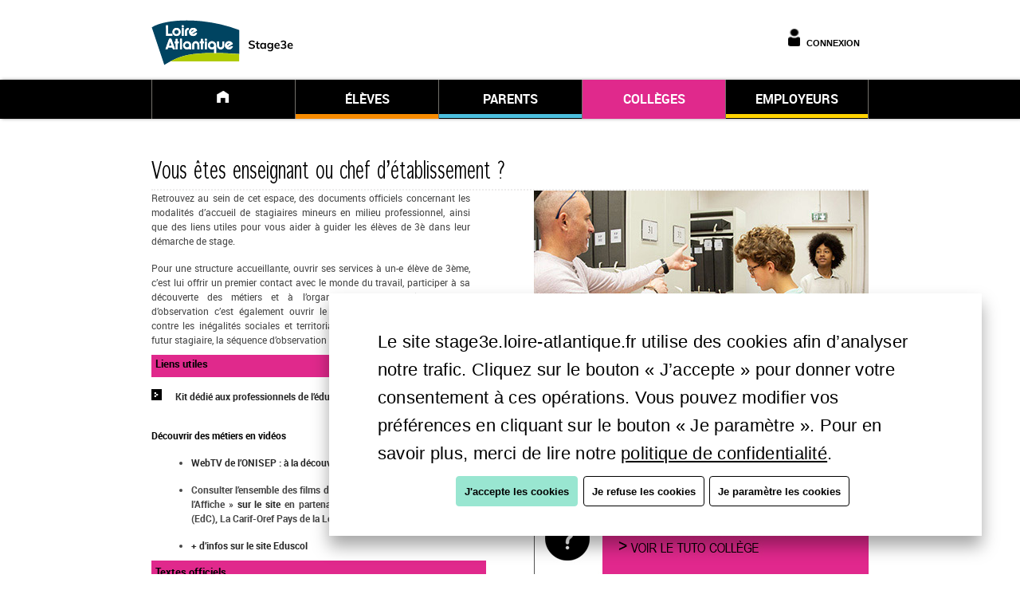

--- FILE ---
content_type: text/html;charset=UTF-8
request_url: https://stage3e.loire-atlantique.fr/s3e/s3e/public/index-school.xhtml;jsessionid=9c579cd0b9d43c551bfd07c5e2a9
body_size: 34073
content:
<!DOCTYPE html>
<html xmlns="http://www.w3.org/1999/xhtml"><head id="j_idt2"><link type="text/css" rel="stylesheet" href="/s3e/javax.faces.resource/theme.css.xhtml;jsessionid=824a8035d6dd743cdc92682b6c32?ln=primefaces-saga&amp;v=11.0.0" /><link type="text/css" rel="stylesheet" href="/s3e/javax.faces.resource/primeicons/primeicons.css.xhtml;jsessionid=824a8035d6dd743cdc92682b6c32?ln=primefaces&amp;v=11.0.0" /><link type="text/css" rel="stylesheet" href="/s3e/javax.faces.resource/s3e/reset.css.xhtml;jsessionid=824a8035d6dd743cdc92682b6c32?ln=css" /><link type="text/css" rel="stylesheet" href="/s3e/javax.faces.resource/s3e/default.css.xhtml;jsessionid=824a8035d6dd743cdc92682b6c32?ln=css" /><link type="text/css" rel="stylesheet" href="/s3e/javax.faces.resource/s3e/oswald_fonts.css.xhtml;jsessionid=824a8035d6dd743cdc92682b6c32?ln=css" /><link type="text/css" rel="stylesheet" href="/s3e/javax.faces.resource/components.css.xhtml;jsessionid=824a8035d6dd743cdc92682b6c32?ln=primefaces&amp;v=11.0.0" /><script type="text/javascript" src="/s3e/javax.faces.resource/jquery/jquery.js.xhtml;jsessionid=824a8035d6dd743cdc92682b6c32?ln=primefaces&amp;v=11.0.0"></script><script type="text/javascript" src="/s3e/javax.faces.resource/jquery/jquery-plugins.js.xhtml;jsessionid=824a8035d6dd743cdc92682b6c32?ln=primefaces&amp;v=11.0.0"></script><script type="text/javascript" src="/s3e/javax.faces.resource/core.js.xhtml;jsessionid=824a8035d6dd743cdc92682b6c32?ln=primefaces&amp;v=11.0.0"></script><script type="text/javascript" src="/s3e/javax.faces.resource/components.js.xhtml;jsessionid=824a8035d6dd743cdc92682b6c32?ln=primefaces&amp;v=11.0.0"></script><script type="text/javascript">if(window.PrimeFaces){PrimeFaces.settings.locale='fr_FR';PrimeFaces.settings.viewId='/s3e/public/index-school.xhtml';PrimeFaces.settings.contextPath='/s3e';PrimeFaces.settings.cookiesSecure=false;}</script>

<!--link href="https://fonts.googleapis.com/css?family=Open+Sans|Vollkorn|Oswald" rel="stylesheet"/-->

            <meta http-equiv="Content-Type" content="text/html; charset=UTF-8" /><script type="text/javascript" src="/s3e/javax.faces.resource/s3e/calendar.js.xhtml;jsessionid=824a8035d6dd743cdc92682b6c32?ln=js"></script><script type="text/javascript" src="/s3e/javax.faces.resource/s3e/mapHelper.js.xhtml;jsessionid=824a8035d6dd743cdc92682b6c32?ln=js"></script>         
            <!--link rel="stylesheet" href="https://design.loire-atlantique.fr/css/cd44.css" media="all" /-->
            <link rel="stylesheet" href="https://design.loire-atlantique.fr/css/icons.css" media="all" />
            <link rel="stylesheet" href="https://unpkg.com/orejime@2.2.1/dist/orejime.css" />
            <link rel="shortcut icon" type="image/x-icon" href="/s3e/resources/images/s3e/favicon_cd44.ico" />
            <title>Stages 3ème - Collèges</title>
            
                 <META HTTP-EQUIV="Access-Control-Allow-Origin" CONTENT="https://pages.loire-atlantique.fr/stage-3e/stage-3e-accueil.html" />

              <!-- GA replaced by GTM
              &lt;script type="opt-in" data-type="application/javascript" data-name="google-analytics"&gt;
                        (function(i,s,o,g,r,a,m){i['GoogleAnalyticsObject']=r;i[r]=i[r]||function(){
                            (i[r].q=i[r].q||[]).push(arguments)},i[r].l=1*new Date();a=s.createElement(o),
                            m=s.getElementsByTagName(o)[0];a.async=1;a.src=g;m.parentNode.insertBefore(a,m)
                        })(window,document,'script','https://www.google-analytics.com/analytics.js','ga');
                        ga('create', 'UA-46270573-1', 'auto');
                        ga('send', 'pageview');

              &lt;/script&gt;
              -->
            <!-- Google Tag Manager -->
 	      <script type="opt-in" data-type="application/javascript" data-name="google-analytics">
                  (function(w,d,s,l,i){
                      w[l]=w[l]||[];
                      w[l].push({'gtm.start':new Date().getTime(),event:'gtm.js'});
                      var f=d.getElementsByTagName(s)[0],
                          j=d.createElement(s),
                          dl=l!='dataLayer'?'&l='+l:'';
                      j.async=true;j.src='https://www.googletagmanager.com/gtm.js?id='+i+dl;
                      f.parentNode.insertBefore(j,f);
                  })(window,document,'script','dataLayer','GTM-ND2TF9T');
 	      </script>
 	    <!-- End Google Tag Manager -->
                 <script>
                    var GTM_UA="";
                     window.orejimeConfig = {
                  lang: "fr",
                 logo: {src:'https://design.loire-atlantique.fr/assets/images/pictos/picto-cookies.svg', alt:''},
                 cookieExpiresAfterDays: 182,
                 privacyPolicy: "https://www.loire-atlantique.fr/politique-confidentialite",
//            mustConsent: true,     
            translations: {
                     fr: {
                         purposes: {
                             analytics: "Analyse"
                         },
                         consentModal: {
                             title: "Gestion de vos préférences sur les cookies",
                             description: "Les fonctionnalités de ce site listées ci-dessous s’appuient sur des services proposés par des tiers (Statistiques Google Analytics, vidéo YouTube, etc.). Si vous donnez votre consentement, ces tiers déposeront des cookies qui vous permettront de visualiser directement sur stage3e.loire-atlantique.fr du contenu hébergé par ces tiers ou de partager nos contenus. Via ces cookies, ces tiers collecteront et utiliseront vos données de navigation pour des finalités qui leur sont propres, conformément à leur politique de confidentialité. Cette page vous permet de donner ou de retirer votre consentement, soit globalement soit finalité par finalité."
                         },
                         acceptAll : "J'accepte tout",
                         declineAll: "Je refuse tout",
                         consentNotice: {
                             privacyPolicy: {
    name: "politique de confidentialité",
    text: "Pour en savoir plus, merci de lire notre {privacyPolicy}."},
                             changeDescription: "",
                             description: "Le site stage3e.loire-atlantique.fr utilise des cookies afin d’analyser notre trafic. Cliquez sur le bouton « J’accepte » pour donner votre consentement à ces opérations. Vous pouvez modifier vos préférences en cliquant sur le bouton « Je paramètre ». {privacyPolicy}",
                             learnMore: "Je paramètre les cookies"
                         },
                         accept: "J'accepte les cookies",
                         decline: "Je refuse les cookies"
                         
                     }
                 },
    
    
    apps: [
        {
            name: "google-analytics",
            title: "Google Analytics et Tag Manager",
            purposes: ["analytics"],
            description: "Nous utilisons Google Analytics par l’intermédiaire de Google Tag Manager pour collecter des informations analytiques sur nos utilisateurs.",
            cookies: [
                "_ga",
                "_gat",
                "_gid",
                "__utma",
                "__utmb",
                "__utmc",
                "__utmt",
                "__utmz",
                "_gat_gtag_" + GTM_UA,
                "_gat_" + GTM_UA
            ],

          
            callback: function(consent, app){
                console.log("User consent for app " + app.name + ": consent=" + consent)
            },

            required: false,
            optOut: false,
            default: true,
            onlyOnce: true
        },
        {
            name: "youtube",
            title: "Youtube",
            description: "Youtube utilise un cookie pour constituer un historique des vidéos que vous avez consultées et vous proposer de les visionner à nouveau ou de regarder des vidéos similaires."
        }
        ,
        {
            name: "jsessionid",
            title: "JSESSIONID",
            description: "Ce cookie est utilisé par le serveur pour identifier une session utilisateur et permettre une navigation correcte. Il est supprimé lors de la fin de la session de navigation ou à la fermeture du navigateur.",
            required: true
        }
        ,
        {
            name: "orejime",
            title: "orejime",
            description: "Ce cookie est utilisé par notre gestionnaire de cookies pour mémoriser vos préférences.",
                required: true
        }
    ]
                };
                </script>
            <script src="https://unpkg.com/orejime@2.2.1/dist/orejime.js">
            </script>
              <script>
                      
//                $(document).ready(function() {
//             
//                
////                Orejime.init(window.orejimeConfig);
//                 });
//           
        function openConsentModal() {
//            alert(orejime);
            console.log("orejime:");
            console.log(orejime);
//            Orejime.init(window.orejimeConfig);
console.log(orejime.internals.manager);
            orejime.show();
        }
        
          function iframeLoaded() {
              alert("in");
              
      var iFrameID = document.getElementById('idIframe');
      alert("height:  "+document.getElementById('idIframe').offsetHeight+" width: "+document.getElementById("idIframe").offsetWidth);
      alert("content :"+iFrameID.contentDocument);
      
      alert("content :"+iFrameID.contentWindow);
//      alert("22: "+iFrameID.contentWindow.document);
//      alert("iFrameID.height: "+iFrameID.height); style="min-height: 67em;width:53em;"
////        alert("$(iFrameID).contents().find.. :"+$(iFrameID).contents().find("body").html());
//alert("this.contentWindow:  "+iFrameID.window.document.body.scrollHeight);
//      alert("iFrameID: "+iFrameID);
//      alert("iFrameID.contents "+iFrameID.contents());
//       alert("iFrameID.contents.height "+iFrameID.contents().height());
//      alert("iFrameID.contentWindow.document: "+iFrameID.contentWindow.document);
//      alert("height... :"+iFrameID.contentWindow.document.body.scrollHeight);
      if(iFrameID) {
            // here you can make the height, I delete it first, then I make it again
            iFrameID.height = "";
//            iFrameID.height = iFrameID.contentWindow.document.body.scrollHeight + "px";
iFrameID.height = document.getElementById('idIframe').offsetHeight+"px";
iFrameID.width = document.getElementById("idIframe").offsetWidth+"px";
//            alert(iFrameID.height);
            
            
      }   
  }
  
  function updateMobileCss() {
//      alert(navigator.userAgent);
      var userAgent = navigator.userAgent.toLowerCase();
//      alert(userAgent);
      var windows = userAgent.indexOf("windows")>-1;
      var android = userAgent.indexOf("android")>-1;
      var chromium = userAgent.indexOf("chrome")>-1;
//      alert("android: "+android+  " ... chromium:  "+chromium);
    if(document.getElementById("iframedivId") != null) {

      if(windows) {
          document.getElementById("iframedivId").style = "position: relative;overflow: hidden;padding-top: 100%;";
      }else
      if(android && chromium) {
          document.getElementById("iframedivId").style = "position: relative;overflow: hidden;padding-top: 210%;";
      }
      else {
//          alert(document.getElementById("iframedivId").style);
          document.getElementById("iframedivId").style = "position: relative;overflow: hidden;padding-top: 125%;";
      }
    }
  }
  </script></head><body class="backgroundS3e">
            <!-- Google Tag Manager (noscript) -->
 	    <noscript><iframe src="https://www.googletagmanager.com/ns.html?id=GTM-ND2TF9T" height="0" width="0" style="display:none;visibility:hidden">
 	      </iframe></noscript>
 	    <!-- End Google Tag Manager (noscript) -->

            <div id="bodyS3e">
                <div id="topS3e" class="header">
                       <iframe type="opt-in" data-type="application/javascript" data-name="jsessionid" style="display:none;"></iframe>
                       <iframe type="opt-in" data-type="application/javascript" data-name="orejime" style="display:none;"></iframe>

                       <div class="top-title">
                        <div class="top-login offline">
<form id="topLogFormS3e" name="topLogFormS3e" method="post" action="/s3e/s3e/public/index-school.xhtml;jsessionid=824a8035d6dd743cdc92682b6c32" enctype="application/x-www-form-urlencoded">
<input type="hidden" name="topLogFormS3e" value="topLogFormS3e" />
<img src="/s3e/javax.faces.resource/images/s3e/user.png.xhtml;jsessionid=824a8035d6dd743cdc92682b6c32" height="22" width="22" /><a href="/s3e/login.xhtml;jsessionid=824a8035d6dd743cdc92682b6c32" class="uppercase" style="padding-left: 8px;">Connexion</a><div id="j_idt20" class="ui-tooltip ui-widget ui-tooltip-right" role="tooltip"><div class="ui-tooltip-arrow"></div><div class="ui-tooltip-text ui-shadow ui-corner-all"></div></div><script id="j_idt20_s" type="text/javascript">$(function(){PrimeFaces.cw("Tooltip","widget_j_idt20",{id:"j_idt20",showEffect:"fade",hideEffect:"fade",target:"top\-menubuttonS3e"});});</script><input type="hidden" name="javax.faces.ViewState" id="j_id1:javax.faces.ViewState:0" value="Ielb8pJ9GI5Y8W55tvFcywxiyA0Ax0Ef/SVfpUzwV00QxvFqXDSExg3q58BGNQ8B98jjqTl0f+SXFJ25hOFEfB+KcorhSSviDqnTy0LqUgGDB1aI41tn6swqJ0Ba1IJs0CEYJ5FV27RrXzUyQrXkh1KoH0HlupcVfSTDxATp3Fc7xijMSi3YMF6cXW6BN0t22cwL/Q1ve1xfJfraZINvJArHdVy+eJWX+wgFpKAlfQy2XT5mwSdLlUg0Ft8kc4CrabE8jmxj4n/ZzfPMJatcaSnsgB+27hQZFOq/jaVeQx7MTj1+7o+0BG00ibfm/K247hERnIkh5ABRetI5YRYUOU2midoyYHcmOr81ZJCPHHbl/CrKrrx3hqctSiILvpreS7zkrOcuaPoKBmho+aIpFYKAzceXj8p5rJdLcibOUriYSc9RE1JkmGklSpM6a2NAjHiSE6u3dn6mXW3CHMbN7ZEF0qxI/A2JKVVOy/nJRVnlnubwCRlI6YjqGh9f0w2bJaWZtjl7IwDirLSMjX2qHc+3E+nsconaQEdRFa7AS//ioKz4sHxDBasMvux5HjSQSxfUItsr3jryKcE/DsWm1rfpy/jF4zPlYh0conwkqsbRiQRcaz+PEVbopE56sJOplH5ImuoYTVKt03DML5Sk2D6eKl0hLAWgZ8M07lH4RByNxPBudn9gbIJ6/IP52Zuhu57Lnt1FS/65LJpsYV2C5mBVYVuQEtVJ1RQUZRdcf+EZwr/[base64]/j3MDqIy8523gpx7E3cIUc66va/P7S6ckKbVW5kJPWosKedkG8DOm88WZaaHHUcz6CN68EKbOUrc8OhEfe6dk+MriUlIH1HE+UWueWeustiCGexyade1N59tnPnVuDZtub0KD08Kidnpp9lYsEv0ZS8vvTVg/SpSvyv25ZGoc+C6hTNAk6LiW6Wu1qKdvb5YPio4di2BXc02H3HiU4caJQcifyk52ol4P80ds+vxSeVoHYFdQjeXOrMF91PmFDBUh8FPRxy+LwyOV2cJ7NfqKG2xeaqyR42ma/+TvmOKstOUpCYhmvYYtF5dp+R0yuB/Zu8NLbg3/ZTALlbWY7VVaHaCsK2r6w13loAKCfr5Gnzf1qEO30njo225O8U61Y4tK4wpUa/6IhhcAaaR57ZbAyyrDUGYA9xW2YtJI/jo/O08zJWpHkhhBZloiIt13qPUSo2exx+HuH0guy/TEVsZrnYt6GAQcM9ZF96lTn8dBYp/rIRHftaRWJjdzqOhuOasFNP51LI8u/u8DfpXdJJT6hzc+Gh+RjWAgmmrFlQ57s3PJB4M8/TvcBLahxh+kIAQAMNPzlwI1oucIhoVQPqZCecG9Bw2oS41zo9kqt7xUdAGFF01wxShPaA4v52usNir6kngND5Wi8uC8DWrGs/4sVt50zLIa6wx0Z+4jKqn2CxSRkUgHJxyRaPERPxe2FR080zNABKj6Fgh3PfGh025kiorWfcb6tJkuBtZmSBiuAeQP+Auk0WNW+uAvkuk+E8OA2ukyx4yD/DaN+DlgZX2qCGp5xKXLNg+RA+0rQtv3QxLf/IF/pHOc/nuzUuItWXEWGUwKXZGGsydkGvR2OnJUSM8rpGP0Dvje4GN74LJIFm/Q8yG+DL86EOd1PAdnJl9EkljuuXWkF4eWPQ6uHQ+S7kfIegmbKpfNd3tHUuPUuRzwtZHMZRcIQ4YNYT9KSfbegIJkmQFRulpADy5SQUyAXotKjEixt6JTUaDPeZfLKMAu+M/[base64]/lmL/KaNLaABV1WHzIh8CFmuRJwWWpYI4wqPZo/0esm667wH/Dl/9I8MkSZEazRDiYHGPYDeTEG5q9gqyaACt86ddIEmRZ5aligjz7hFg8ktLmgf5aBOLLPFfhDTzU67M6U1o1NfquCNwy5/eg+VRI6fdDrNhV8mdQzJ5eXPeOJXWMGAvoJdX/4C+oG2u0ATLq7tYYMym9n3y3H8l7GGqNXby9iYOSctiZWSqpuKo9lsPicyMrseYmR8+tWhuxQmpGGMUHcSt89648tGJt3eGM+0gCgCjuND6pdt8sKezrLhTrXBnnIL/cIU5PTfOD0hFZe2cQosnacoXDHvDwRgXQElAj8PSI8j/[base64]/9cdp8+jkb8KI0PrSv+58taL9XZsIUhrCYu6vnNly22H5HHlQcmimAYXH0xfQdMIt+8YPjCSg+sUe1N2KA11OCl5JIwdlbOOSiYLWRogy6iheUPg6Hrs9+98kndwHrOmLBN5rVzRv+Nxk9NYMnpptHvGCd/Y0BKHV8881xpMnPsNi2n3sZbZjMfNuPAqPyZC5pIMbxDP8Cww5LuzPvDVJAmin2yMHseYgjoJrufp01LiHkLYLSnbXtgW5ew/4Rtz1pyvkntmOzN0tHKTr/+4XwNQweJsq9N51s6XyIPrN9SATuw7fT/IVNYH7PdbXfwfj9V8HpJ/IqECxn2TU+3SpyCrqh0wvDTGAVMwD+XDoAJ008KqpOBJpRRD8FsL0jYGiV6pXnD3/cUBUO3zGfMWvelWSDJNCsNe/N2Pxk+KbO5hkK0Q61sd4ZxY5UmjxuZlRfPJSMvCA69TyJs9X+hMiExWuPGjBRQlFgNmKhvINws0eSoimrqqBh7sz8KTLUbjWJOD3HtOhViPBhu2wFEaOyQieSoYj0TuV9SCFldS9qNSmjDczA4AK+KudpsmB3G8m21o7qMiZRoszoG9j0+D2mEDlzBrHf/[base64]/X0GsnHtvUqSC2yRXxw5wbW9QLmoqAPgGJtRJcrWNqwGGVMZ+8ZSRcIfk3RlyPjmnB2HLPt04aEENJ6AXxS8Du7GCEIn5Hb3VBrknsL89SPM10F+4Hli/v0Co3se//KPETrvazQKPDn+qpCzMVeJB+jsMjIYPlcBbvlGoNSmBVD7FW+DaOrt7zEZf7YuQMcE0Sr+yz3PTQrlpu/[base64]/[base64]//BGIlZ5G3pX8myVndxkLdpoiXXUdWePKAymgXa+5ryGh2UqDMoGWgudbRj25xBNuydRW7YfiZaezr+Xhh4eftd0hhOk1TzzkT1ljXMsYlMrG0VgSZgiIF3sxq2XWdO8OzXc13F9m+XxBZ7MyQB/0wPHXBzqmb8s+ZOsn+prKQhU9FIq/G53JXynX/ejrGlcLw1tJEoCwAalaX0usRYpUNf56u8zcEPS69liuBfdb5/bJohIwSIk4u6arUP1E0L/tgSKnhdxPBGKQl6NoNMvrO8AZrYl/5xvLbpWdbEG7576v0XG/uLlZNCizaCLXnk5Gaiv4ikooa2z7o+wdMFbCtXGy/ps68owLWJC245rbFMgwAv98WB1o6EAVQF6F5jzlUGbYGPnNJrZ6QEKX7zYkOEBrMh/7XGF8nO4DhmPTbl8s+N6S+nPvSGZJeOc7hR5kV1ZPYX47vdBhLjTubzrdC3YZuGwnQMIjCvkRw/FrBfjp5Qpfi7l8i1iiNEAL4MdndtldTZqq+Az6FfoLLnehD/I9kedPEuygMjZfD/Y2uXRzfKMgULlIlAajvUQbcGgVqJeNYmnJkexTN5ttjATUB87cZvv/nzymTyVxEoXidc7CHjzMGN9YTvqfcNv4clIzL8m3+9ucn7gX0ZdwrSt7y7wbMEhJ7aCsohFiPAvbBB+UzGq5A0JAcBLasstLXiEVr+KaG3X9AmXf4wjcDjKImUg4oPhOkv8XqtdhVcBgPKF6JU5GZRHtfNO2/SefioMbPr62iMKFs/4Nv9vLj15dmgZlNLJs00VldU3dwauX9CvUl1Ht+wi0ZeE5o3ySotu+hk3RRB4xMs2Gnp8WuU/arT8dxtMF43SmEA/SsekrMiGL5PgchHt+sApQuRg8+iT/nkeszouiyfR8+mCfk6eSVghiAZ2f9zVXpjnNWuKJzJc5uJTu99YG98ftof2wYIzZ2rvSPzaNLC9ptrrElxKxEOdXwCjJfwTNhGv+azjF6TDxGK0JjXrX39qnpmj4FSwn+1DeuTRt/vH4zZQlQZO4dPU+zvPoq+zPdyb3a0X4swbKK3UJE5rqP4AjweNMy0r3PIOO9UGgBWeU4P//PgditCpZXpWjLGLCmsKrLm96lGJNPYo5w3R6QfYCfIHN5XF+pHu9j+VUia7pNewXG+5OntMKWkXLRn5B4YMo862nSb26mMca4gmGVjRwyjItEa55cqkPMU2FewqQx9aCMky/iVDnCuiIIZ4KynoAwuu8Y2kIBrEZf/LiOiCoi+wroV7VDvk2/a0xHUyyj8UlxRG3uDh15NVl6i2/TTN7CamMgRq3vcNDdynCWEaYB/5u9n3niUiOynupHK4AWuppnDqIXMsRTAlXnW6F3JTXJRvml/KC/Nfn2KwXzBYbxaYwo46GytjjtDorjb94tLJNwWWqh0TPUHI8w+eOacb40bOTBK874IVR2Yj1eSBiV+1CCtiVAyo8iYLmEpBYoW2MTm84UXvVA3s0sQFdUnDUbkXRMz/xVlULLo/mUtLbaDvBa6HLIRMZFXpBP4WSIZnreaxshN8ftqZig7EpSinAKD7e5pUl15W3b+4L7jzaK3hc1KbLf859uVebiLB+TriMaMf2DTPiR0wCj0Kht0QpuEEaXetfLFix1qWyjM/vRIK13ao8HbW6REdsWrMXWeDclDgBdyIjIXJEfYHuSdxwleySsX7xNVb5KPHcnGyr3yONVw62tdmMtSDt6eBuxTx96DJz11Wzh52n+qd5vMvdiA5XPugwuM+ePg+QdjA1Z/XLlz1zFO6u6BN0R6lIeGIEl3wb1H7qxNv+xH5oG0FmnPN4R00jYdA/GdD0G2ggZlkNh064cKch8RjXG4uMVBlNVw4XJd6MC50A2wCnkTdClrLtfSBpGhZXOdOW6T109IESKmiVwrqt1IQIgcl1NEqtzJMIRai6evnTW6b0JxEndzH0UkY8N/a6IGoyyptpNOwhohu0w5gQE6QAbeKQSoLLRPbMZJiqUMsi+ai2Ro1Ka4TobJ3GiKoHfUhtF6r+SKivZmHAy5+DKagzQ/kgq8C8sVz6dLj/[base64]//LhSfHGFfwPWubrLhjDo0hWdJvjTusH8JfgqB297eNN2rtT2BB2zJbf1giAC04PievMXZRy4mtybAAVVJ1prjGM3M4tfmPyJt9bD7pZkeSJyKGUy+nG/iEyQvGWePPuxC4t3bPfMEadygSOUZjvqJpMksFzx830axEV7PEXUOPAHkbBvvImtFOKMsxHCpDjdbl2qY1M39Q51pICoYaR7ktKgCtUwzWfCPs1m68EgIbnkDgBeF7O/vri1fHLwEbwCioeeNo8RHrdXspDeX7Y0O5FKHcITMF55nBDQgJPceEhXRnnG+mhj/qha2jsOmWpX8Fu4llpyNEMb5EZ9Q7hvkDbeVvlwBv9DxpPgHPizuDvA3cODR/jczfXfDM9iTpVAP9cvx+ygcn6FXt8CpvWqKbAqw3r4yC2stJcKkJtraOYuNw0Igatbh5UcKVU4dLofrqLu2IT/Q/TRSZO+Y9klXbdA1Jbwzxqm1rlhyjAbrwbbgWak6ExoxePEdBO7Qfpa/IIxQppNAR45ZyqTpOEj6U6S4sAfW5MQkV9stxgX3fBPTdUTSdQWIhaDsomBz98aXHiLr3gjaNpY5ZS/CR9ztUALl1NQh0Viu2Q5THxZEROHYTwbsCSlqQ6E7W7c/xTRVUsvRMFpwGJtGKv17Vu0IwqJIAR9gPsbYgB4v2eroGWpBc3w26MG/28V57RX/[base64]/dkgHAyxC4M6Dx4EaylqvFCn2/ytg+bXiZWJZTdu3QGv0Bx6qDuzdRr8hHxpuU0O0/o8hgRRu//QgqW9+Jaf+ram0Du7YsmRwGEASCljqyNBQdPNtDx4VBMlPUirER+vUQf6yCG9k4FHrNfyRooE3LLtfkDTAL1V87tdszt1FK1jjlJ0x5BmVdeYdAi/pSuCqTxf7M5cZX/9QL5JSMQkWsz0695M465Lx2CRH2+iCPNF3TKe9oqvxQa+oyRx5ocZSyxaCqJuGDcsEXD5wuof9xMG7PK7SyQG2zdFYiYS0MbdnnxMspPSiTSNqpA2ox20BN+dyK+uPp53u2vow3XRfbWMEV+JiyzziumKd2DL697WNf715fMpSCy/3e/6p7y2e7vlSVv+BOtZqAICYwOmecfKox9Stb9Bs2I2b9x+4n0QFi+GwVSHk8PvMcZ4kXNTlrRxQ5CftqD7BagQIaDaslM6ZQgGgmWa7OUqcMmOjKKTzpIjcBd11YWyDY/TW+xV59vU7bE+MJnxvGvHc3fn9W2hAZfGyqyhZqAW0zO24qC+aPsPhfTOJmgB+mQ/7Slzh/CiDolpGjf4mZof7KMWLFosrzTJZtFiyAYk8no8egy8NDkt+JQrleTA+pWPu4me/btzLaXbd7hTl5TA+xTRw8IMJ7HTVKU2iDRXs7Hg3ZWXP+dKgX3ejWjQZ7f4WYz6PyYvc3MxM39lwVVaI0ocZcKyqLtaKRDMS1G72pa3NN/ARBA31UfW0f3pZqfWm9FCLGvMPeZcVw9vvLX0jNOwBG8H8T634BQYaeo/g0NAXiTV+nAg4BYjrq6IfKEToKIv/getIRZXJrvnbCz+PtJEWsMyqwuJ7y+eu+ZOeMJ51pdwwUkA=" autocomplete="off" />
</form>
                        </div>

                            <div id="top-customer" onclick="window.open('https://www.loire-atlantique.fr');"></div>
                        </div>
                </div>
                <div id="blank-menuS3e"></div>
                <div id="menuS3e">
<form id="j_idt39" name="j_idt39" method="post" action="/s3e/s3e/public/index-school.xhtml;jsessionid=824a8035d6dd743cdc92682b6c32" enctype="application/x-www-form-urlencoded">
<input type="hidden" name="j_idt39" value="j_idt39" />

                        <ul>
                            <li class="home-item "><a href="/s3e/s3e/index.xhtml;jsessionid=824a8035d6dd743cdc92682b6c32"><img width="30" height="30" src="/s3e/resources/images/s3e/home.png" /></a></li>
                            <li class="students-item "><a href="/s3e/s3e/public/index-student.xhtml;jsessionid=824a8035d6dd743cdc92682b6c32">ÉLÈVES</a></li>
                            <li class="parents-item "><a href="/s3e/s3e/public/index-parents.xhtml;jsessionid=824a8035d6dd743cdc92682b6c32">PARENTS</a></li>
                            <li class="school-item selected"><a href="/s3e/s3e/public/index-school.xhtml;jsessionid=824a8035d6dd743cdc92682b6c32">COLLÈGES</a></li>
                            <li class="sponsors-item "><a href="/s3e/s3e/public/index-sponsor.xhtml;jsessionid=824a8035d6dd743cdc92682b6c32">EMPLOYEURS</a></li>
                        </ul><input type="hidden" name="javax.faces.ViewState" id="j_id1:javax.faces.ViewState:1" value="VRTBy7JGkgbxqcXeiVE5tWgZuC16PtDZh92GeWsMRfr+K/cxqQmADr/Fjr5fID75DOHf+M9IM0GbADEbQ9vn7EkwMiLcwHwDspeI9aXZsn/Lzhw7oDHSwRM2E/hDnBlzNO+n+ee1gutGrZnXTukiz/eE1jWJsWBnY0WXh4Ji/VBojgQN6Lf2q0wDztba7PXTic5jonziY2H+DKg16dRIpesxmtCMtuc9Ya/HQN8jBQglS1ByI4aGjawDf0sFRkBf4iOpFtr44b2XA/fz4Ner1bbdqxE3UZz9HLiV4wvwwy0nmV1IOs0Nt0PBLq8+S8FNdViSIzhuJ630VWdD5cKXQo5zEmnoR6QksVOUXbDTq52MK62rQHeGeZF2gV+xrd6A8pn7grVEB/IBV3bWqOH+lRNLzf8WvL95Cn/kuew/l7eHj/T1Q7pUqgJVslauQBgs2xH3Vj66zVqTseknazkr8g1Ksl0oxs9vFyo7+c4WTZ0UIhOuRj+MIEi/F25ZaDVKZnRLS9FRp7ZNaDqNE5yuaeZidiPJrU+NgLvAp63G1/4hN4NEKqtjzxqo6uQ/[base64]/1nnNdcgZveLn5PVzHzHswO6kyME6jxcWMQLyO/9weM1/imLBDwx5Q3yCrTCG4d8t/8feQxQPr5oWk5JXkvvO/GidZbPPAFBlIq4xqTniHeK1NmlsQai6I0RgSHnlpvet/LWtgFfK+UNraGooIK7rwf34FIkZ78ilpYqlESrOISOlDnuDKg4snY8SODdhtxmjgEOkVPN89oGWjnHs9ij/EL84QSDuDnYVvVW99QsEzvwTjxPVphtDUERrqksNmejU2rcfLxgBDy4YWCvHPw7M3OWBQLf3fpBqRax8gCfuwleKxQiixwOXkkzpVX6jzxiVkqOVc7vGYXsXWHic2/YStsh5zvbfiJ1dmFwEyW+lpY8cbGIQ7/jokuBBpE4XT0+ZRONk1KXkFzLlwXxBe48ZTxk3fvpeGSP+7RsIBSvfxK+F7eYJY6GkqdrVl5r+wio5hFG9fdlKMs9WVlcIiT/s40WEGQf3T8dl9tnvtD11NEUTf1m3xtcV1GNyBPJHiJblB1Hf92lBx96DW0lVHPPYG5OhKMfM2lMNkKsrtAsB9ohofSUZXuoNClNXrN7FdV6BHcY4lidW1MgSmDWBSJAqF1ZgpoZ4f/D/46F4B6klQBsPjLpKCb15hiTar2pLY3U3bmrxPtd2qlgWUt/xFmINWkp4x0VzhVdqmdCzOobpKY8EGuT6F47oB6peW9kYPU4gUYVWruEUZYoXMzaGsxhReJnqeghWHyxOerNP/QkpL4UAzRl+Zc6+oLrZDWjF9eopgy5napuqh5n21gdOclJjhvTU/tTVTbxttZEqTtcTIuHVXMa6BtM8jv1uGzxj8DCqPEGTHimf+4ZN/0Ux5ujFVnDyn/x8V4ZhvddcQNpN1m+3/uV8mI0NAzeqWWaZac3BCR5vMpau954hp2ptZXpImB1xSRkd2jAzXch7VJzsOMp2NXbzWON01qenBXHUgBzE5bPLX4B/ntgEZhQ9TYihYcs3N2Y6DEFiwlBcvupZwnPrC2XLTbsNctvygsN01G70ZDXbrtaE35FM5T4+D/r2gMiADf1evVYBK/jPaJxTDnDWL+pIxor008d9gRydbdN7ZtTCrlR0wOYvayWHdgBXsTptS/i0E+jYLFTaLA/aT0+XwsNXVG+7gi7tLZqQ8u0/UGFqyIc2ju9dcsbPrEfTl/ZRB+h/5F2grOxnCNiRLhm9c8qeAaxI8PBrk4/SJvTs9eqagKDETpOUHzWpap1ZpWr3HiNGN/1WdKA9CewKN96DozdEEta31PhyLc+enP4SZBIEvRRz6JRGf9rux7xhfg7hAd567z13oSQ0aVVFAMxvfVt7hiIxcUlnbkG12aJ4m7l+6vYpjO+eLH1hbHkw8rxy9KuIQXw0YPM4aaqD3EESy+EeHFCr3vhS8j+nG/xxTKOQ+5glniwkJBmgnI0CxVls3tSoF18j30/QbuvLBNueHpseAYwlQDH4fDNymdaF1tuuZaswtXG3L9yRMId9tTPJ4D+r7w7dVLI6e7HcyXMmq9gAzlnBuurk6dmlmeF7Cf9/[base64]/zcHtleygVEQIVLirsrdc240OMVEXIExsXBIKyXf9XzSev31E2J/apjbNx00kiW/n39rzInPLzwiYYlk+B2RxwG5KV/0ZZX1lZVxzf0my/UoSesnm8FWacPZjRTOqow7GUR8QNWM9u7WlkF1kTRIBb9vT63clN0QhxRtec3Qxbn6ap7+PieIA0Rc/nGwiSmwjbU12nDquUEnrx+fzfl6iMqUF4N3eOMfZpNUBVNk1qfTP8QvXjXvD0K4VZvVfR+x1qjkPcLMBFqXwTlBHAjGLhOvVP8PFTvJ0rGXfaDWDtYULYZA5pbfsNkM5tH9k+ftAlWC6HuSNdNM2oJTRYcyUKBbuGi81ec8pJV6YDu8zf7kho1HWnOvfs1/d/SHdki4bThByARiSXZBUPQp7U8xDzm/BDfctxHD60+1rs1Rra7ydD7SokshEWhAu0e+m4Az8Vo6QnWwywB0pHCOGlcO5bmIozv3zHOy3vgezeDv9D7Hz/t+nqlUVThb0PY83rRfpcU5FMzRrkH3e7g4E+koAt6cHqhGLKf65N0m3UyTzCcof8VEHA6+JhI+4grwr1zY914ihYV9CRLhzxcfYuz75UhDgmr/6/mZLhsEUdf4EQCSHNuD4bi5qItHpz+MRiJJCN9gLdbezLePyXyV53KDu6iMjQxK4D7ql4WNwYespLi79168p69DVg3eCqLO01NvEuRlx4pJBIb2BHYAZx3r2EQFS7TIUHPhQsio0Xqa8S3Zk2Vr7uDHjUbsAppA/5erJ6reeIayhpUrOrds3pVbX+8jjK92inLN2/[base64]/KREBzThZ+/JtMzYnK2WtgPP5NLeWvbjc8vnYxx4ELA73o8mIDu76I8UiW4bXdWx4LHWw00TkhS3bBllgboRe32Wrja4vvZvs9ExZeBUk25fhu/TBJIYnbrBf5hq3HefKWuhQL9tUC0S/7WrD+8b+9xfECNgkHG1J/Uvc5sroPUHRA1GSskc2M8hqBY0uVF6iCzDZCwBhw5K1TY8uhPhmuHUQyRCes/StRN+vMJfTHvjHOlnL1AwTrtdyTI9SzFUIWlqiEQolsPolSB6IRfUrfrmoB7r42BpPEnTpPU7j3miG6/1Y4J7mkvzTYNMGO6u9kSwchRyEP1ExfL1AXm1+ovd5SHjrIB5ktpmefJqkViIm/upM6pAB1oU5cGnR1Y88R4o+5jnGGCJElD3I1/MIDa4PZaVy0LG5fFLfNf8rwRQ1Nwgj0MzCi/W1cLnmsO4j8w99uog3CS8hx6D4HunNopv0XWQBB/tLngnqnKSyHXHtssyOt1fZ6GxUOXoITlzWAuDzYuESU9xicBE1drFKDLLNlzgqS4gqQTvqwChX0x0Ly/eVbbz+CoZZ41b/d6H6IHE29znQDzuNmhXxpVPGGGxJeyJcqi6as4WoSgToot9ywYaB0I/vspEG659zzJh4go5p09Rl+9R1rVvpxfC4Ra2ozS3bhdn+M3vLjB0bsOm8/cLsA37xcCpSM/zI4QIhA5POgxq1/rO6IcyEGOI6dllhBA3was+0jSw8rQVOzUZaME+zwJAOkhUBi2Pcug2KZuKHlaqdK2hd76c7EHr/qQnk+d/2KbjWgZjOxTvkFfcrVd655/svrLzcRVnl5MriOuRux8YWjbPg49k+1Vkz8DnjtBq8Ch4o52KZ3fn8+S9y7POvSbWHEfE5rHzhAGeARp447RwUz7oY7JChkWgHMsw7bXGW/tzrjOzm1M3nQzUE96oDzAXcFq+K3nEWbY+1KYoqmqtGqfRAuOvkfWD+7iKjFh8AohtI0NMZJnW8+17lLuoaKCgjURU0YNYmv/8k5gsKzxVqUdyBiDShDGqR/3RWANcb+Qhh1c3WC1YTwYxtSM8ELVlaxdiGBhTdAmf0DM2S+DtYRjWcFUllAhpE/[base64]/h2G1mM+wKTC8NN/Z/AlRSY6OR7sPOLjsZ/mO72wUomO8DnBVCYPVvtLvlHGoPcxRwr6SLe6GgFjoH0ocN8sJWRFYmEvmUwQTj0hhO4LTtryHU8GD7HRCpvC0aihwBj7yJIBW1N9SD5sx50ohqBe7uYMY0Zf9FI3kSA84BOXAH/h1RRdazFoRIU3J2/b10+Y7MDAE86tp9aJlxIqxrqfhqIGF9QTUoTOgu84GFvJRGPfNWSi6PmBi5jVznSF6qPgdTN7WDxWa8loin1epOCCoeVE0fW4bM0rsCcrD6aU5z0JX9WUCh7iPoFSXu8vrRHxnLBDcS901REtATIChtLhr3pN+O5MVtgv/ae8bGKgpaDeeBeazkxjguPLZA/Bd8yIFMz23y88FsKAZjKNcyj9s+25ziK/RWvvj4sQLM1da4tOC0Z/NBTWBPd0jM6BFuYz8POZIzXHgJAQUIERZkdgpDdULFXtSRKjOZ0/L7WVNojk7Pe/FAndtNWwHShPtMga2ahnE+8WqOkSan+jbnESdM0QezGJwESm+xYHduGCcBz4gS53yK+p33mBIePjiYG38LrHBi7NMci9rcA+YorG8XUcL4CSUxo+qPgHg6qlJhZYmpCrpsaRPl/1m93VZDjAy3OIoHTD05vMPS706y8U2mzHOl3hfGQXFP1VG1lSAlovS2tqqhkiMEhh84FMNbVkTvVm0K9IANAEQITox30rh53TP/U3pr471orUPR1RZJ3ksUYCaH0gB2gMUQcL+bXtl+8s/P16iaaMLlVU88yvp9sSZ0LPQIcVZaRuDDzkFCnDkGPW6gCtAZgPlo6V6LiqGrM5zy54TT+KQP11eUXADaapLfPpKGPt743aOnYTq2mD1jH1UMWKODMsm0BEE2IkWzaMr8Vg2BRSg0n4KXFCLP1NDCQFvJpvD5T2dx3OKBF6kwTM/[base64]/KnC/HID5w59QedaxJnR2bAE8lHH+PrflPzicqyTSXqi9xnlo/FPnWhWgMY4FHBmxhxu1Z9ZcvCVhqWB7//UuxV0RvGjBRP9GTfsvRKIO63AIbf3U7YqBMi2gOgSkK6KrZJlwCK7qZeFv8YX3Fc6PDyPknTzMCD5eg+Dh0GR90ceYekZQqmPOWqOhNKPbHKI43MxtWpbUN9luQ05a4aOxs3hUUD3YBmRoLasJ6UIq7R/AJmV2+s41HOBjZ7x+CUuIn5CWzVBXMn+m3hymhO5RnQX+e1OGsDRwToKYX6aKmYs3Euu6adp9cqx56l5y5kjTOwgJ5GeT7KXiHSrT0e2K/xYcdG6FZ1OdrKj8BocRaad8G8suQEiAw/87giygMSUVpjeB9bqzNbk+AFZ/UYHB9R87DhUU+52lR5f+qav6of1KjJ1syhDmdrEGNeTYvM29Eh6JyNfU6x1rgkHxuwlycpuNUR4RFCN+nCcv+rHpVZ8+Qcvz2afFa0tUdxOurwXpOLPt5/pjcOJ/bdFxGdi1CDRqGviBq0BFl+TUBOnt/cQL3x+vhWSXHzzCByovAuwoNYciSvpFZj21Q8cR7KRykyjIhsGYMO9Ly2QNSdTajtZjf5Zg7fTVzhEetVTn7OUEJfX1U9YCgNs+HmLTYj5AjDs2MpCTp2/plXfKWultHBZQaDScCCnROLfwZ1jrUbpFE58zZVjhBYOUm9SY1fJ8Ul+5LeIMFoXm/eSP3naiXw0Sn0UaObegEKzfMZaaUKo1M08ryT4cxmVeNDtgk+rQLlUYfX1AmlnjMphDcSVatV/IV5N+f40Z1wVOcvqMDlHbbB2sbKNV5eQ2o9LEpNHxVXtE4I1VFUd25qnz4aPdGxXL4W+xyhMBiV6mkh/0Y/eFfkMTo7+r4/RJs+gad5YCCSgCaH435RKutMYatjbeU+pLGA+HzHOcY5C1gUuPr4qJvhJeOSH0eGxc3vkDKeKV0t/kYnHuvxW96y5AppDJsK+vhgAejthOoXbgrWlotg2L8adAOeAkABK/Jz1/YG5pMzVZp3t8sDJFRruO2kqJMXgQAR0oHUP0W4a8HbNoWhRCSPqNjEaUgg7iCjULOPyaQIKELfvR9mwK8ey477eS0KxbiFqHQI73wHQypzrUHAyCM/NYDXXmT+AYs1K78wVbL2can1ZtN617K1p/PSqiWrqCzQwD5H5XhuvWweZQkuVKXIuOcCeAeat9uBRrWy4C0hvJg2h8DqMf52LfuqTj7zp33B5kXQgY3oeUm2heBYZl1+ev5bYjBaQcc5o9W6fW/bcOdWzro6+Ijwl5Wp5S3lebAZDgaYkCc+aWpbHuFlyJVtHApfKpe6w8Xt3lo1A/bViOsI0Kvembyrn/zp53h3mNJnCYghxRSH5CSjsTP9AcVaGz1hp0IIow2o5hFlDepDuK0EnxvOPMMvcxr7dv9GBkzmTyAuQsPVruDpX9J4Sh7gRGok/gYBaMG2tVLxd+bqB/SbH5VdovRqWCgdnNm5KTzrd0uv0MA79zp/0BIesCWxeKntr0QLiwTH/QCQ9NDmCFyYmUoWiXQR3oktTpJTgQbo2Hx/E2o0zmqd1k55jgdEQfVrrydNZYNohK03U1ug7S8BEEl7FsP6EEPECG8KCkn/WcWxRavNZzpWyK31iXm83Dq62fPImubNO91pVBXUsP4exUutD2MzPr0JlX2Xb8BVdUQkwpao6YLgHjffWCpe0GzVpLa3BiJx9i9w6Ye/1MsV0q8KDFj9Jhn7y6R8C4Qyl8rKSozBAhT2VyuMO25ohrMCu1mE25+8HFYu7+aPHQhC5DhOnt+YtBLGbX9+54PgNm8W6uO+pHBc1JmPa1QfVztoLbr0UX5LF79ATQGHpvE4MGFdGI35oWdKUP4fMJJ8HSU7Vpl+71OpkJc3l/2zWmi2ndXGAAPR1fmeexA8WuUbNUgOtyhTS2C3sPpa8sj7yLYr3Sae2QsNOGeMWPa7vZDQtMfdeJsSM4vxHkKL/It0I57ScYslh1FfWnjCA7CQRKwMumVDHcJ9jdrnWa+FxvAaK3gnRMIO3oLt3AR9dMnAF7a9HrG7pkLVoEoWJXkPFw4ZHpHNf8+7msJgSbVgO6zQN6nq9MjLgEnkXSZqk8XoUJXtletuBIL6sIJ4U6SJL3om7kc3AxOHAlNG83vpwJifR6fWjApdHngbbzMSPMV/ymnyMdY5CRY4fzGrGEyGryJZmBGFB40OvAEd6wu6QP5qjLFneHlYGXR+/HaBTMQsGaJ7ghW8yMM4P8K4YB7EbZM7wCxh5fHQuBlfCvIUj4XxLJ/mSXHqLF6T00HsH8=" autocomplete="off" />
</form>
                </div>

                <div id="content-wrapperS3e" class="sizingbox">
                    <div id="content-topS3e" class="floating-box ">
                        <div class="left w700">
            <h1 class="offers-fg-color">Vous êtes enseignant ou chef d’établissement ?</h1>
           <div style="border-bottom: 2px dotted #edecec;width:900px !important;"></div><div id="j_idt56" class="ui-messages ui-widget" aria-live="polite"></div><script id="j_idt56_s" type="text/javascript">$(function(){PrimeFaces.cw("Messages","widget_j_idt56",{id:"j_idt56"});});</script><div id="j_idt57" class="ui-messages ui-widget" aria-live="polite"></div><script id="j_idt57_s" type="text/javascript">$(function(){PrimeFaces.cw("Messages","widget_j_idt57",{id:"j_idt57"});});</script><div id="j_idt58" class="ui-messages ui-widget" aria-live="polite"></div><script id="j_idt58_s" type="text/javascript">$(function(){PrimeFaces.cw("Messages","widget_j_idt58",{id:"j_idt58"});});</script>

                        </div>
                    </div>
                    <div id="content">


                            <div class="school-content space-content floating-box">
                                <div class="form-side form-left" style="width:400px;;">
                                        <p>Retrouvez au sein de cet espace, des documents officiels concernant les modalités d’accueil de stagiaires mineurs en milieu professionnel, ainsi que des liens utiles pour vous aider à guider les élèves de 3è dans leur démarche de stage. </p> <br /><p> Pour une structure accueillante, ouvrir ses services à un-e élève de 3ème, c’est lui offrir un premier contact avec le monde du travail, participer à sa découverte des métiers et à l’organisation du travail. Le stage d’observation c’est également ouvrir le champ des possibles et lutter contre les inégalités sociales et territoriales. Comment préparer, avec le futur stagiaire, la séquence d’observation ?</p>

                                                                                                                                                                 <div class="box-school" style="width:420px"> <h3 class="ui-widget" style="color: black;    font-size: 13px;">Liens utiles</h3> </div>
                                        <ul class="icon">
                                            <li>
                                                <p class="blackTitle"><a href="https://readymag.com/edugouv/tutostages/troisieme-professionnel" target="_blank">Kit dédié aux professionnels de l’éducation.</a></p>
                                            </li>
                                        </ul>
                                        <br />
                                         <p class="blackTitle">Découvrir des métiers en vidéos </p><br />
                                            <ul class="identList">
                                                <li>
                                                    <a href="https://oniseptv.onisep.fr/" target="_blank">WebTV de l’ONISEP : à la découverte de + 800 métiers</a>
                                                </li><br />
                                                <li> <p> Consulter l’ensemble des films diffusés au festival « Les Métiers à l’Affiche » <a href="http://orientation-paysdelaloire.fr/" target="_blank">sur le site </a>
                                                 en partenariat avec Entreprise dans la Cité (EdC), La Carif-Oref Pays de la Loire et <a href="http://www.orientation-paysdelaloire.fr/Mediatheque/Onglets/Rechercher-une-video" target="_blank">l’ONISEP</a></p>

                                                </li><br />
                                                <li><a href="http://eduscol.education.fr/cid46879/sequence-d-observation-en-classe-de-troisieme.html" target="_blank">+ d’infos sur le site Eduscol  </a>

                                                </li>

                                            </ul>

                                        <div class="box-school" style="width:420px"> <h3 class="ui-widget"><span style="color: black;    font-size: 13px;">Textes officiels</span></h3> </div>
                                        <p>Enseignement de l’option facultative de découverte professionnelle (trois heures hebdomadaires) en classe de troisième.<br />
                                                </p>
                                        <ul>

                                            <li><p> Circulaire n°2003-134 du 8-9-2003 &gt; <a href="http://www.education.gouv.fr/bo/2003/34/MENE0301440C.htm" target="_blank">+ d'infos</a></p></li>
                                        </ul>


                                <br />

                                <div>
                                                                                                    <div class="form-bottom-sponsor">
                                    <br />
                                        <div class="box-school" style="width:420px"> <h3 class="ui-widget"><span style="color: black;    font-size: 13px;">Vous êtes un collège partenaire ?</span></h3> </div>
                                           <p>Si vous faites partie du réseau des collèges partenaires du dispositif métropolitain, rendez-vous sur <a href="http://www.nantesmetropole.fr/extranets/espace-reserve-colleges-partenaires/" target="_blank">votre espace réservé</a></p>
                                </div>
                                </div>

                                </div>

                            <div class="form-side form-right"><img id="j_idt67" src="/s3e/home_page/colleges-CD44B0092875.jpg;jsessionid=824a8035d6dd743cdc92682b6c32?pfdrid_c=true" alt="" width="430" height="225" />
                                  <div class="box-school" style="width:420px"> <h3 class="ui-widget"><span style="color: black;    font-size: 13px;">Accès à votre espace collège</span></h3> </div>
                                    <p>Merci d'indiquer ci-dessous votre adresse mail ou celle de votre collège, afin d'accéder à votre espace personnel.</p>

                                    <br />
<form id="connexionForm" name="connexionForm" method="post" action="/s3e/s3e/public/index-school.xhtml;jsessionid=824a8035d6dd743cdc92682b6c32" class="connexion-form" enctype="application/x-www-form-urlencoded">
<input type="hidden" name="connexionForm" value="connexionForm" />
<div id="connexionPanel" class="ui-outputpanel ui-widget"><input id="connexionInput" name="connexionInput" type="text" class="ui-inputfield ui-inputtext ui-widget ui-state-default ui-corner-all " aria-required="true" /><script id="connexionInput_s" type="text/javascript">$(function(){PrimeFaces.cw("InputText","widget_connexionInput",{id:"connexionInput"});});</script><button id="connexionButton" name="connexionButton" class="ui-button ui-widget ui-state-default ui-corner-all ui-button-text-only" onclick="PrimeFaces.ab({s:&quot;connexionButton&quot;,f:&quot;connexionForm&quot;,p:&quot;connexionForm&quot;,u:&quot;connexionPanel&quot;});return false;" type="submit"><span class="ui-button-text ui-c">Valider</span></button><script id="connexionButton_s" type="text/javascript">$(function(){PrimeFaces.cw("CommandButton","widget_connexionButton",{id:"connexionButton"});});</script><div id="j_idt71" class="ui-messages ui-widget" aria-live="polite"></div><script id="j_idt71_s" type="text/javascript">$(function(){PrimeFaces.cw("Messages","widget_j_idt71",{id:"j_idt71"});});</script></div><input type="hidden" name="javax.faces.ViewState" id="j_id1:javax.faces.ViewState:2" value="kXH5IG17BK/bGRwRzyv9oJDD02rP0T8ZhXk6ehj/VcuuaLyirTsfkxRlpbl315vmtRBwkn2bFvnq4CnGnFEtubTmwYCFuiuGk/RcLKlcXZMYvNVJu4NMVbiSbXq9NCNmnIsfI/EyIEoYssokJ4yfuoxv4ZsXzRfTrV7zYAw7EDa14ZEMhasCmesnrpGz1URcrbZ4RY9FfigkCs0t15fjvLf7onw0XycV/[base64]/EM/3Qi4fCXS1OjWVkN4WZCjnERLG7OThuGqlSMMJN26iB9c2yjvRoO58rEH/DtI0dORxGAPeHKJbhS71NRM1rXzV3qcJs8rogCdoZLJYF0iRFYNtBzNLx9WSI3hT+1anZOBYJEdMBz1Yrjf5BhrTtIy8LG/ekkr/8OqwP7nUURMpFrC8+T/wtXQ83ogBiUwnlRo8tgqwxUjHwklb466bNrsnYy008w+NvUC4n6WBSNgsv/uYfX8jo0FStFAhLXc4VxN8zQYjKY1pht/puH3ETM9F8vJtsSH99ypp9PS6w5OQ+joce7zA9NT+gwN5OXHCVO3vtYE29FUoSnHTtmai6lxi6OPTm5Gy76n4AFV492Vjvje1lin9NtOUyZb6L/eXfayLQBRlmJjfJg3GJp647OcG4+aoiYpco7gvayW/B/k/zryaLxqlLDn/NpmlzQwfT3H9qeVTEmYqSWqnT40vNSyTb6vmzsZ+5AcXZwUzAf9PeVYZaP+oaCrg9e9smHgZVLUA90auVlY3q9HcTGGKjPRme8PuglyDyF9b0kLXsbEtOTCu2/iGYU5kwsX47tzQu1Q9uUB3J38RxOq0gJGC+6KtJPhy9JvM0GlKWivbaoisp5Tekb8jREcPhM6lrjQsLMq4ZOoKYqOEPem7/U3GGOs2kttl9wUQJU8T0XMWBNNk/lf9wFdG+uhy8iWjLhCZ293tmho3sEV35tyerfdKdbz+fhjRqbtGxVpNdsaKA4uRSpAqSlFbleC3JgpnM2yqy54pC41Kz8Pdz6T1md8lyuW1Qvj0IlTHpgH9xLSmm8w738LfbwpGPiBfGT3l00b18evNTAHrLjDJL82153Xs/od4U/s3tvKOv85/anChbaYQad/bP3KZI1pi3kLGxKEuSMPfqpe/NSsopNDVZMun/gZYc+74cHXZOz0TuofU+1qV2p9rcvi6T5mv3zfPxgBuvkwwmKGaESeI44Vbr9iMMTUBgWlj862cFOUxmEaUU9REhGuAUXDNcKiZ+/oKQtBkJMNlyYZxTmisSUAUVwBQaJu9g0L8Dd2yn/GF0ysu0Ry3l61Qt5fuo4ZXLLWP/SgUO7FaC2O5RfjS9hdnzs+HdW6XDM7p3c843DaFDzMsLiA+QxhG3e42AnqmldtETh2fX/XdFr/qK41Xw25TzjpJAtTZ4WHMm60yWbUI6+4/oWvqupMTqgHRR3+xi0qXo0g5KAo8W8YHqOKNHafQKa9jmsh9skDg/gJ87d6iPtEDSsNMoS5HysZC2uUOqrsUYG9T10MXYLBvGeY/XPUtjZAiknlhwp02XUk6WpA/7clWuj5ZzXdL83KLPNP6t2PaiwN6ycizkx9/9gJdWPEIxQl2y6dEhX/jGCPGZ3mzWon+h/vrShrDjs8Wfpwi8mj/SFHBtPQzMWJQc2se2of3Fjx/caY9tGEG6a70XlJYhsYzy1Cg+CMVg05QfDr3W4uhNDyDB3hvfeqhK/j5i92iuaJy5ciQIq36Yzz4afyWAASpMXhibVHHcOM3XOpZmrzmGSlqGhKRYYspHLop3DJ/m6A5Jrpv0CN9IAOQPj9RlI6u7iFFfE+fIrSbB5jnNKoNZmI6z6LN0nE2R8pzdhQnWwD46lAu/29IU8GtiQ7CisrL6+3y28ZIEASosGBvh5F7roES/CX/maa66TbgByy3YFBqIy0fjSRUuVuUKL0VAfTd9Cwt+vcjHbXIANYT31uG3bxUFZMapoq+fzD83hJ1Z/FQY9+7jG6L09SWJQTtWXpqUERztujI2/sRLIBSa03184OWw/rZsw6wxbJtehq7fYCfNfe2NDNYAHxfm+Ot0LuHgfcflShWv2bYhVivgim1Hb9dUJAKPB9sMl350UcE2W2QLGoWMgp2Jp7VvB+3/gPwRjJBN7TPIAlW7PIgO1hzKaQASPUZnQ6HXw05JbafcPlDJNQEiKT6gh3umhRw3PXxxsxiZqRI8KJQwVmv3xYr6WIM3ldCn89oD7BUXd83fEpLHIdKxKyltQzUp4NsaZ1uq/ESoON9tAUun92RNSOl6QV4UTWJ4GVyaHENjg6OJvpIfSEhw5AZYE1wMqrioN35ndhKNYIvmtAPOE7YVkMdx79Lb6apCWQTtosR/ZdMHAc2Dlndt+4k6X9JOjfX3SLGhl+lrFX3uB1emWSwKassdxPWI1vO77qFoih2agOoryE7yVWwnPYaEbcErSRf7FYamLLk5pRc+y9YHKfLTbBf3Zrnn/W0ZT8YckmqCz8SqXRvkKxFhyxSqDN0eUbt2kHpu0Ar/Cxboo64EDeiWsNS4sBfbwmpTLztiRWIPjWt/3bs2ailBksHzhpsiDJ4FtTy16gj/dDf/TrkFeJFNOt5N+EY2mX/tglQix2Oy3JeEu15OtxcAKq78loJrqs1mcC90KwewDjX8HqVsjBplXQQltuFSLwg8pCeMFoX1PwRRAbrheei0i5mj6q+akSaekWZueObsGQ8uIVE6wxCc8IVFVG0Helt95LuKf07E0ExDEKvNKJsi9QpRuHfajy+vqF1pRoPcBZ+nMqv7ZhT/mS/5hSOMM4JrWhrNRK2bvCakILw+s71acewPjCBvIs7bFlt55AEEKeJFv02L4kOrdgczHoVd2CEp+HGxybP4z7ugGQ1MD7M8qP0GN2zeIMUS9zr8IHL2vbuYfj9ETddDcMToZAkkjF7nCSO1IVcmbCtoh5oyYflfa4x0D4TeGRhZu/0H7uKVMh3RSG3oHOYHibboMdcrjcXMg+y2vLO02WzrD6VBz+YWVD7HzZHTdVfC+Z0442v5bcbf1DlY+QuMeVqmtl3/ne2oRapTploTFVdTRr+6cQYI4qvSUnm4UwzVGmc1qN7yeyaUClta/+disCxmwT5V4WvSqUEMi6jRG8ngZWxXkAfGkffk55XaDE/i/7n4iwicuxzypJi2iFzL+AoCHAFK7s3tdObVMOgT33RnuTmVI2x7ZUSH+j8SsAw1U/Vl4INxg2KukTTbvSr16R5HWLGchV/ekWClNQCJnIaxtecYBO0QIAkv0S7tKy+gAjHGIM2/vCp+KnLt4zYFhcWM4BU96AhlgeWDlctm65n+orrK7Wfl1hZX1JiBJcSMxn3XSlVR9JPyG+oEr22BZn8aML60TF9Jm1n/mk+7t7iRo+LyokuBjGGrq+SSSSxEfV4lXxiawzzEiaeXXcUVwaok16ALCAg6VsbagQW0wyrx61c/7lePCgaH6ZPwvJvvtMHoNWbN9sq1sJJqIt+cxeCaTJxV5rL/XPlQK+CDrXXX/O9r00F9vBPz9NHDX4fKMglUtwmSG6znhydtoq/[base64]/EBpy6P9fU+JDMbV2FIXJKUNUz66noUTnJ5Rlq0eMxXiKqNHMo8L1w7HDXP7lT7nSiowuOVvTAWRL+OnFv+vz1VUYWZErfz68SILAncygx6kKZV5ij5WerjeUlelSn16UI0NfTnUuNtrvNVubAEIRpJoKmr9TZbAWZR/Yj0nTzeBeYuTh3/3i8hj7XsZlaTTSVMOz/ECZfkWcZpHkCNPr8d/gO61KGt0I/lHCHbNAl7vAWNKCY2+J2ME2c/BkftrKqrx8MZFk8KrSShugCME3LH9FTInjbtAoK47ZeqmfrIVPY4Su9mzeelt0Ym1T4oji+8i2RRPLxksHF5LJvIYZXpOOkx96RP6q3lyLHr58VksIL14K5Phr9woVyBPQWMcvgCpvEPDsN3zK2hN/KjDgFkHOCOvDRduVa83PbY/nvPrgedlEmORrfmD7CDQhaK2aa7ezu53hywabLtdfq64F4RSAg9U8Vvno16eLJQ3GlIiPWj1gI3BkTKf48LOQ6MORmUPW59/c/cQmTAYF8VaNDMreSFBW36rkaHq5Gqn7qirRkk+zt6Fp2gJ/PnQHSpyHZbq+W+Zdfsm9tV17Lo7Oxa3jE6A2yoPYy64y6pIkbY1kobj3QEJ4iGAF/p4E9HXisT0zhVQhUDEU9fBlq+Ub0//ZuDQjB2oGW4Z8MHXXmARed/yVR+lK60KB6CzFbE4SY0shMwaoVXB7Ag4578q80aM+2BMil7D0B3MpCMvxi2QnKcAuXttAKF0+FCP//1BUGzClsg+EGwZQ7R/5pZETJalVWrmh6bZfgkTsFxA2sp9n7th7Jx4P+dQ/4pXRmnSNTprEIIq65ukvyRLT1hpaUt+z2qZZ0iTVrjtj4m7/Eoezy+3TwF4ejTVgipGAJqiGuL33x3Xi47kSSfF3ro5KCENrkVcCQagUPVUHx6R9Sjz6lQ2WtSlqryYtcwbXpa1HKSkNG/zSdSsJRj1Xgf2I/rhiWYDsP2umplVTP7Imt23dQzBysmYPpj7vVgWR+IqOtNsWSHLZVfAvX3DQoCoWOoZHlzfTb+N+xBXAFrRRmNG/gmoK6xCJJtbwGqzS4HrjqC/[base64]/NMQvRVr0fr42DubBOQkR6s6TXDW1PJTERdSsD06kv17iEaUytUHOJWxKsXMHwbgeRvDHQfDhy9mHSg33K3SBgzJNfgrx/+nuAsjbqQ+NlPSGI/UNJz0Q1DaCtkeIbVfs00okPagqB6vQQk8no/lNeWPqmYhJYSjVmFCD9A+roBimc2WjoSBAMoxEQzRyNKhgxAbaeBA82olkaWDMN1Yc9m+iqeEClExkYf6pt2frwvI01v2ioxz0qnVA6gtU3zjdsbIKAZJq1wXU8ISJQMU7SeLxXJnW2m8AP1tutxgX3XRdSeCQ1rKpETwRe4kIp/[base64]/J6QPFIFvF48TqUbUlCj3E2fvpG6S8FhytzC+bJFFHf8fXfWHqfUQfYeInD+QtVmGVwMIDFoQzGyi2tfbmfvUAlJyNYiUWenNHXGkuf4QkpyAIbi/976IhWKjSeZWrE/npma6XXaI1GnWnsLX/2Cbpy7j7jw+qnMQT3dKFnhaPfcEK+psM5ZHUBrXxy1zpkzuYQKLmLegrH1l9w7hsRgJcUg9RI1R59ioLGa22aOD3Uf6BqE73A01ZWcy9jzSVBCVXOgVijEKGGisoyKxG7ppXLWo10yY4Q2+XNL/OE9J2u+zUs09HQRc2t4WpeUMLuXIbrN9YaD0OV9bKnAHvMZqEkOyar7w3k78N/iiCqQiYpNTRcRG6Q1RXw35GwkKGmUDwHM2fcG7uTNe68QI4EtEwpRmBc7lO7ZZlMcwL6acP3fPVAjJcZMGyjjg6jyPrzw9Qi+haGPasTPVSXGbM75TRRP2GH8EV0v6+4Uscdv9JGI/G4VWI8AyoNCARek7+ntpM41YYhTDW+ffFkOz7uC+ZoTIAc1E5qCVV+QEnGzC3c1PSK0+4AfNb4HCirVgRHgSzTlFiB7ymMSYiB89I2tFMTsWNNS/9t6vd+h8A86jJWJvN0ujXTiOLumzW58NDY0PRz8Kdc4U9yabWbkwZprF851puOK02Zk7HQ7ncgIWbuh74BtRXlkCNjDSLmdkx4h4gIjKfgbQH9uf0PP5PyQi/+7+7lCCdYS70YHXlRdaDEFSn87uy5mkN3mP23mWdDx4ljH1nX89yUsBHXhlTi64UU0tlzkl1uWv4+KAmxOSGKe0GhTQpnVvTacJnLhtUxBmCe6oM46wRdqNeJqqklmEaYRk65e16Nb4cCs5rzcTnQV63i7xZ+cinAbhablHV9/4e8XtBF3P2oZBGO1RK6I9KNyWMvtgZVhVLeLLjIU3zsiFVm4YaLiZRYc3BBJAUpz9o5wS7YiH91CwYkRFnMVp2X0sw4sfd5XrqyovKrOdQY6qZ5oU1OlU90gP79FdNW7nFcy/yNsKtAT5Gf58WX0OeHKKjt+ERQjM4JwT2Aje81rXrlZ5r+c4Cb+Zq0V2f/DpF75+gbOmIlX0s6XigguTR7tBeE7grLjN90h4EI485a+B5htqF4MUizbJ2kfsqyjKxLPWGnbqvv1YugaNPFzyETo2rCxgPSNMzBk1zHACU8g+uUssrZe+X2nNxdTXrlPILayp++Dqjnkzqb82AJHtzCO9xVokd71QvPbr1xWOhzoIKx2/MIC96s8Y5jMPyaCzklyRPIhELU3gODInpffrRZnW0rB5dZNDPVpDfWnrKBMK4QziyTfTh0rA67Kf7soPDvDMzbcddpR1KYF+oVU3HCeYaw8uOPzd9OCWzNg3hnQacEE0jRwrnlBuT/8lgcJeh8v8AD7uRAjr9fxyF2HTepngfekhEsDRXzewaLN1iTOF7Ce7gaZz+qxfY51fK5E5hhkEN0bP79kdFc+DPQ/[base64]/rb1Q0C/[base64]/wUXj1LE+U9buRW650oH9V6Ar4VD8rWShwAqxridIfS43w+vWrwaIW6tzO6eXEZ16ANAt7XVXcrGz/mQGQieixqv8HgQ8eLdQgILUHla6lyBhrQ9kmqFWz6a5neeQ/hUoQ5xfZ3PlrtxPEFT5YEidc19wnxMYb38U4xSuDciEVCoj4L7Nm8IYqjZnQEm0UeyEXSMZ7aC3LqVmkH740SuyXdo4POVTF5iCnDjEi1Bl5+tJxqW99xyV/k2HiZuzHVt1wLIFRkZlzM8nc4L34M7YldAYpOPRoSbYOR8edkpoib/OxDvkDhjieEavpm/ceuopk4DiE8/9iCiOka1f9UHwv71H5hQKB7xUM6m8FHnquQrdd+RvEbbw/fLXpSnXGuvFla1+/4l+yCD3G14IYBStufHwqcBRM3d9Z7VNNeABwO1AjBHGjdwLBwHIh+VoM6FU31sSe/7KXAOUFPTAQD0F4jFhdrZ6w8QYx83us2u5YMbKYbXmPx3CWNBcY7LEdzo7yY5/CcQR/q6gBP97wLUST210KrDN04FsjRlVKLC9RqG6Hsu/+18BmtTJxu2vdLGvRYF/+XOoWabBeV3mKc8+k0t6PY1I07DA+CJTIOIZzNXOCBikPTZcJNW1FXqvfoPTlmfotYwyTWDYdiDVuseJ8vXy8Q21V9jJyXtG5wNzLbEDS8CyABvzaRNFriLlGtiIY/8JnG3/+mlHUO06s=" autocomplete="off" />
</form>
                                    <br />
                           <a href="https://www.loire-atlantique.fr/stage3e-tuto-college"><img id="j_idt73" src="/s3e/home_page/COLLEGE_btn_tuto_v3.jpg;jsessionid=824a8035d6dd743cdc92682b6c32?pfdrid_c=true" alt="" /></a>

                            </div>
                </div>
                    </div>
                </div>
 </div><script type="text/javascript" src="/s3e/javax.faces.resource/s3e/print.js.xhtml;jsessionid=824a8035d6dd743cdc92682b6c32?ln=js"></script>

        <footer>


                <div id="bottom" class="spacer">
                <div id="footerBox" class="footerBox">
                    <table class="tablealignment">
                        <tr class="footer-logo">
                            <td>
                                <div class="footer-left" style=" ">
                                    <div class="footer-left-up">
                                           <div>
<form id="infoFormS3e" name="infoFormS3e" method="post" action="/s3e/s3e/public/index-school.xhtml;jsessionid=824a8035d6dd743cdc92682b6c32" class="footerText" enctype="application/x-www-form-urlencoded" style="margin:40px 0px 0px 0px">
<input type="hidden" name="infoFormS3e" value="infoFormS3e" />
<a href="/s3e/s3e/contact.xhtml;jsessionid=824a8035d6dd743cdc92682b6c32" class="legal-info-link">Contact</a><label id="j_idt79" class="ui-outputlabel ui-widget">|</label><a href="/s3e/s3e/imprint.xhtml;jsessionid=824a8035d6dd743cdc92682b6c32" class="legal-info-link">Mentions légales</a><label id="j_idt81" class="ui-outputlabel ui-widget">|</label><a href="/s3e/s3e/partenaire.xhtml;jsessionid=824a8035d6dd743cdc92682b6c32" class="legal-info-link">Partenaires</a><label id="j_idt83" class="ui-outputlabel ui-widget">|</label>
                                                   <button class="legal-info-link auto-margin-left" type="button" onclick="openConsentModal();">Cookies
                                                   </button><input type="hidden" name="javax.faces.ViewState" id="j_id1:javax.faces.ViewState:3" value="SLbcnX1GbsNwyBwNb2sNrAl4YYcZ8Y643ix26/ozOxMgIZWjApAsp1o/uGbJQNI/TSXSF6EwXo26CLjPCUrc4KVioiQ9nDgIq/VwF55G+mX4nowwpgiufOug1eCu5IE74gVqmwycu4HAaLDHB8W5Mnf0FUHVhCdhirwTprXsEPU0hRsGBKNgcnMcdBQ1PVKM2T9rGaOAAWeF1a8cg6+cyuqCiEpS1s/2UGdEcrdGMQJVsdGehJUhtCp5bDPsUweSskNlaryb7vkBvIdCkK4CummGydu5ECZeontERhA6I/WK3XKpbjYHWjk9WS2te2pNpt6o/O4vlRTKxOD82j4+XsyLTU6WEvqALpdMdGs9q3RKAvThUbJB4XFdSiVK5m+iS5Oz7XjwliIjhQ6rKcTJQM+k6NPqBwUMth+Sm3cyx4hThcEdfMsUDYd2mhh5XpnWWu3+L+99Sgk2ycOrJ96Lp5nJQZn8qi5S9EyZ0tstY4v0wlBp/Svr8VsyKjA9sFR/HNWsB/O7f3HeEHz3duWUviD9oLkDUIV5Zbzv8TjWnGId/cic1LxWNa7G/LuzjAVwO2R/ckR9Gsl0qtqu4JtOPALXKi6JVsPIyBGTDevki3AENHaYCB9Ax8ccQvR1r7kJfyhibf7VndW6fjKMYQvuF+VPZkUs+S0DWD/ArYfzceoHb/NDOf4bE6vKMWmjjry5ERoRFbSPVCQWA5Mxgebx+7qW1HalTpsumay3OdytwQFC23TsRIcrI0ZMlZ/AHEkMfPIO08XxoqR2uMpVZijGAcposD7/vJjwBTb/kszIS+5C9QhSD91Iwz4xGm8rxRRJNqqCvQyh0twX7qYeIzreVcnGNM4aYBuEi6qcP/t9sLqkoTyAbv3qrPlOtChrqh6l4ee1M2OPiKOesf5iUlk/[base64]/nGa0xHqYzHSiBErwtGW4QCIhVtjVeUAMXJJQwHg/FD9Eqp3nVNOJ+cM49a9Ir3/XNEkeqhYBcQr5UiJZYoCVj0PE5tChPXfefbY863zSa4hj5dUZ0Ro3pIfPwZREvrBdzhw+9f/vZTpjoP7RTqyLEszu97ULFtL+3gxTqs4j8M7xtADkxjbskfmkvaLFzA2ZiyF5WI5yKJV6FW/9vm6Z7tIu1oG66B6Zw1OYXSjvmO1qN0oCZVIUmgRkcHoOJfhysLuy/qLC1iOU4I5wu5J6xbvd1A730+lwH/p/hP208AavEJuDp/aEaP8FId6Y7VhdBtmufFDS2qQGke+ilW9M+JslP97/mzZTdYELPucet9w0MrjTPwpjwJtB4Ocx2eVmR/V/unqwDAqOEqlYe8MqB1JCKxnHynH9ImBNyn1+g49P6/M5TqDs9O7kXHYzDpZZAyNUKnYqZ2m+/puGTrQgXY6UjzZt8QQ91Vi3IOFl4j1Gm7BgEYUohQXas2BSNv9QL+irTYEVU/2033TuZjFL8D+kjVsVaLSi8TSIMfRAEi5GO+cXek9mWrGIIDSy+r8xrrkkBZtypLykIq62m3w1xCUhoRgmSVkDwVWOVp516S6QOg/8ez1cVgHd/lxOPbv6jFTNOUOI30UvxNHSlE+CRtYtNqqcPdkMJIq8e0hwbyc+gL6/[base64]/B/mYlVHxATpzIzq2F2iYBqkGq4QA0HTMv3EiwJZNokbobAGZKyeQeZx46A4BrmyKCE+1nRs04dQt2ganaa4VeDZOrIpdq+fSd3+kbZFMTg/GYcggufgVzzSIElq9aUy9PUYwAqkGjF7p4/fDVMv5P5ObwwcT/7UrdpZY5vlC+DwWoZlY5LHR9HG4KhtKQgNeGBwOyEGSmdiIsMM9dEEWPSFttDo4Elem4l5RDhe3zC95BURL+0+syRXNk0nxvIChNTfLTxBIHWVOzTz3wET06pEfxhTbuDpO6fVdPb8CnXJ5x6g3Atboct7IGRNu5Q6E/ZN68lb1R8ZkELoCGIlxHoayNNgj6z7R9gRKIFwcE6X2+BqrmCOEWrXSLIAwPRWd6BpF+C1ej+i3qjVpkCn+6ihGMvLsEVdwhJyZvpAMVkufAPMIeXy2bl9FTYM6LT0Wp+UjENLol+sxfBP/tOMIqNoIXLmFmtgGGnQdLlUOvGf00QkU7p3K0Q8zs0wyHV1Lc3wnglKSjBOX1akbgCO+8PrAeMu+kt+TWn/4ao+zaDsnxZ6zz2b0KwlWlX90ls94+m8aybcnwyVxrtiIXhtpUHicH1ByI2tfTIftMdIVnoUC+TqkjH+c0XUzZH+50//Wf06wBroWvYsztFKODGwcDP3HYWCu1TSvd7Jf+KTuhYEooj7RX/zM0lBykGPykqaBrh3n8Kw3iqzTfg5M/msmH69eaVPeK4LzXOeuRTvL4PXP+cc8eKaqHaEZKOrYVvjOL6NJtZD0CBQgoUedYV/F4EXCOKJHGTZrLgKifpk2Vh2e5aJ+A4cr4VwSQYzKbL2S+m6sUtBRN1tr86K0VDQplG5gp4qFxV70mi532GFU1rlZGc5lfznkhFr7JgKi2bJQ+ezmW/pGCiJnhgteUmEsYnLfbCZPXLI2kXwDe5fbdGdxSmGr6Q0e9NOvzLFSoC3jNSm+QPcwUBYk2aY4rnmLY6svAq2+5qT6+Uavd8X3Bl9qtRODSqBdxsImDPccFtSB2Q7hJsWhsxZV/[base64]/HGsN6z4JYxGJIQ2233RsJi+YFP5QXSMx5XAhgA6TOvLQexGefBpZWXjHIPDFjxgCK41Ui5qahdWTsZUkcY3lyEkB3uHV+W8jvu+r8kGAQEL/[base64]/3W705PctGDUV294yvaZ+sLY+kBzizJhkQZEQHFRCrvkJcwvZnisVwL3XtIqdedYlaaGXJ0nOCgnmSiHFE/xiGJgC/tsnqs4rzPvbIX3c0t6nzl5YdUVDw9RjopFV/UhEwQaq9RfOJuGbfs7uOvWMsNVgIpoRC7wZ15KXOntGnTouLQ7Q/F/YBxPSxp7UXp6hQWx6Ny3g8n2tcwJgBBsRfICPMkPhFctqT+l7FoCstacOJLIsROzu5SrrzaUsPy1Ys+xz7be5ChJCIiCiYFxmTG4KXp7lBzl/pw9F7iLE6tmT/c8wKa6enAOMwrTtIvcU/72Fd2VHAplsrZv5T/uO0oLFiKjjFkxqj/rNmXc6E5lZCikVpjz0EeNDfr+HEW6TDCWOg+KfSZ9PjYs1XzQvdtSG6xIItdvCT0prvK1IXS/RZYebytym45rPoviJcj8ceWOCLT0O0NcxZZqi/lgUQgyTPmOq3Bt3s34Qt9gwSSz6Tl0IptG79Peeftz7dQovmlExBSm1e/jT2Hdqfy/JBwwscFjJUD+rlBimph6aNiBwvXzmaYa8b5kP6VC2Lmmkxn276H5qyODd5iy62g2II97YQOv5LpZXQEcF1kGIZb/[base64]/8rYLPfs6ZeYBEnOWLoNqfkcPlMXM8fzU3bqLaEwU98gvrJpLKlx7d/ctLtdLaVJp4TVWWE4Oaqeeq7KI7NZmZ+D01/[base64]/4mz0gycLGNyJ2wfFZQffEC9Gvn+wXf6d6yZzl9bA53PPPf5v+2kvpwHfYE7d+sHaMOKiKtzawcQLuaC/KmMIiBQhTum1mkuUED5ROklYbpF3SPbf5/wRHD4kFoDJ6MKg3fckpHRWyk2ANDV3UtcMV4S4H/R3qygPdpgU+938P7Vc+UzLWUztTG5CnIEuSUYnx5uoh/ZQSHdixXHg4YNGHmrtqoBDzwey/WzVPKu8BEOkcRnoOyTUwX1OeXKUc1pIu+MUPVX+R3XUng1zTbAqET8Wf/BGsuZvebWV+0KYPJSAAP82ZkbC74X0mN7GSxji6wvbEUAlSHk8avnCf/ruXZswF+BRWzp+tBOC6Bi3EM9uwzodK79SFWNMf0D1LenPoBdkZgiFug0cxtEab6c1TbS5SK3TJ9YjyuzJfkEMq1JyLiyvqZIwKn826IbiTnVKa1XHXAqX0I4k6HXgc+3S07CXZhwYPsasrIQekiBNp69j6BjoWiyW5vXaYNR31U9pQYcyfoJhjjFB+j9t/KVyBCx4l56tpWJUkvEJfz8qlOxAB4h5zpztk/x+LxL8EiLR02k6Loku7eTLiYR1q71JGAiO9br0Z/AnFvw1NMlTFvrtsxUZUFw1R/m+XwJt182+TFBf+i/HFf/0gLDCkRw/jHsUP9LftOnao/qiy0YdZqffhwH/8TseIHjXqe9Yiw3vjBlicv/G4QjYv4djHJvFAJqdD6grPzQUmC6pmEJ9xXTE2uybET6mMvSh9cUf6pYtTKFDm0cfRu8fiPsvkdGJIZJ4zaVi4EgtPJTfNK6peQt8SfSKlMhekBHjTG5PRhtsU8v15AEPAjO4PlIVdpbBA7tIzlSAnEqudRIx1Nm5jjz379EUcNpfFYQUoNgn/Z0p3Li+riFFxI8AJdl+vkCMZHnMiaPm8m8MqEd3JEpyuJ3ou4X4Zqyp7wZvQHpoSnJsMUkRE7UZ8gUTg0WnM9k4xZchiLiFntouxU5R4/nx8sahKRTwsyHF8bL6CeExrl/1FoALHJCwq+YMtrIt7jB0KBA0XdQsJMV3C+sr/btoIYeXyFWpnVpijeEDGQyO8Rx52gCBaEpUbZ7RG0/hhCUHG1jWR6StiwdN/xWe3d/or/MKYlWrR+ySGj4XuOVB2hUIl/AkJ4Uakt5evMvnElpeC9y1E5NH7ZDB+i2S9gmuJCP0N2FyBsb+g30gJ21eV5xr3Wg4NGIWUGzYMJ9Q8oNAkw/mG/SUtq2edIxqJoQSm8OqUNHBmhtm+20qa/F3gYIITECUIsaRdGPrJ+4hhn9xz0Ol83e8JEJP0fWS+SYh9WIvTUWEWFlR3M8pMO0wcIMXDDXxBaswA7J9qMhQn+ud6CWnkf3MkF2UA7wfQTueQcHDXjY/oBecWowmUwQskEIk0e45r1DmDPY2iKIMe031Jb5WOWNbaOqOLOIbrpvJrBAQT6LUVhzmiqdex/qW1pcOT3o2r0ToPr3USpC3hL1LHHMr5l2A+hpeQwmuhSiIpAs1MqE4K1du7SobtXhlxm1bgEsimonw/pGUN6ymk13L4rzsrEXnIoTICdiYtnLkWjM3IX8v6ucfQcBe6YneOs64isMnY991PBRa36sn66pQPaAcygCtDebz0mDD0OgWpCedPTvDsyG6bWcUJoO63/KsA4hk7eXxT97Lh2e3ykBroylHZKalOfa+bMjKbq/VYLQ8TQXW1PKDqNr0Cg3bgIcH5C5zpDdAkhtobM+8YLmZnraFjwV6JIks++3at6KqE1NdcOJ64W/keMKrdFP1UmXxhDutX+zPEilFGEdn2u3UpxKZD0Ef0sfiD1plNF5fX+SGX0CoowJiqGKOrksdpM3/GyWAFxxWLG02Jh65YTS28HymK2rti4CPyuLkC5E9yRLxD+9B1voS/v5YMjqvQvhdn8sFoUqEbbJj0CJlQDMhq6D8sZt1aBkXmMHc96uvZTzrE0uCSNk6nf46zAWDixbUSASgsrODnwSEWHB7TamlhSSaPRCHWm/9Tbyb+q4UAZfUyFanv0wQvuusJ43IzO0nIurSgnoDyC0Esa7OuaByYCjiRE7Wctv3SEPjShCwian9k3xm0Hzgh7DqalEbrRfsCjtVBgK7srVEtW+ycYypM3AzYW/3a1YxgcwAyUkC0jUSrDrgXF9vmnF6yrmxrJmO4ILGc7Bt5eno/ZTTQW9Oe4V2K7O31PgxD86lew0+bAQ/YsAvDkdKir64RzovsH6WStzg/eNGG/Rhg6TOhC6EPE9HVJp9phAB2GQJ8Nqk2ytGwFgTm4XsxR0O7w7rMPJFJn//urUra7EbJxhJLp2tqUgOiS8eaSl0AdriSB1+nx1NsO2qIK2vEt/rUFMN2UGjdCzfgvzCyOb6srkz2gGWXAWIVjmz6D0QEfAD6kJBfanX/pDPYJiDC0XYr98+rb6xsrdd045YcwvcEjgXubtT8xTbfuMu5VHz1N+6uIkUG5TGL5bGGTc/sYm+y3JwGwyTwb9PsF5LJ/71+UW0q01MXpPAszit0h6/k8/N1GvlljambWKWjs9LOcE6Vzzzxv+ziqZnUz8ooxyDgy+8SEFXsDDJQtkRiMHgJyyLjjsADoumWrpRNzD4Kt9Xd9Uj11rKFWlVfhVIewpSdXtZ9cm8mF/ear0A3osF9iidFOWttfjgTMOppsmGM3lOD0BOMCgl1Tp9Xcpa0jzq5cEnd7pBNA7xCcf6bpIrXJ2arx2FPfszdvy4rKVP6j7osjDE8sgHzZyl48E+6io/L4nQvg15Ji5lvH4dMAM3qofeoJjZp9os8T60aXRdSCTPvLJLN7juBWlmDihzFcNYEfi4x6LH4dLS+e7kHovy1TjLGFnbXpXMUd8pRiOsIa1wiNcExA5YEYWpCsnJeIOWAtgck1sm3WlIAjn/sL1tYd8QxRByPGxMDXPXmwg87TcnC0P9BGPFzBAwRL0JXnL7kSp6DVFo6Cy+ijFqmxK+CYyeV1MGInlrQUy+IZo19CpG0vPuefpog9Oyd8cb+QBcMLeMm7Mo6Wt2GN6bEpnj9OygqsA6NxrROG+B5LMJzr5kUQ2bqzXdsA4h/j7I89bj4ssw056jO3GXQDzKtQDvmOoRwqMjbXP/InDM/MedRguerGzcLrz+1GNde6RTrYnOAQ/ZFNVC8nrwOWeVTZic0jNU7PQaT99PsA8e9Yd16AwcJcigfe/jVDDdiSKJxVH29EWxYVSo7UMuk7106bmbI8VpmVmP0adMuky4FYiEnGHHdoW/rPzk/[base64]/IESlEmBy2EdHcRF2r9yEp9yhpL+LGILWenzY6E8y9TDErwMvg9XbXz1EL+BWoO2rm00qCEGOWc3/65xZQOiH14vhDGnw87GrWOJZgh95nOjcBJN/5nemFzV1atYYCeQ9IVs7GlgQjJIXplMI26HGynDv2tiIikGAjbCBwArjW/YlsyEVAqJ5/ztGLUbcxGXNkCyhaLzov8M0fWN6MdY1TJnCHlpD+/zGmBmUp8Uj1/lFu0CIuzGSg8GqgZsBwmlyA=" autocomplete="off" />
</form>
                                          </div>
                                    </div>

                                </div>
                        </td>
                          <td class="footer-right">
                                <div>
                                        <div class="footerImages" style="padding:5px 0px 0px 0px">
                                            <img width="50" height="53" style="padding:10px 20px 0px 0px" src="/s3e/resources/images/s3e/nantes-academie.png" onclick="window.open('https://www.ac-nantes.fr/');" />
                                            <img width="100" height="53" style="padding:10px 20px 0px 0px" src="/s3e/resources/images/s3e/CARENE_web.png" onclick="window.open('https://www.agglo-carene.fr/');" />

                                              <img width="128" height="40" style="margin:10px 5px 0px 0px" id="footer-educS3e" src="/s3e/resources/images/s3e/nantes-metropole.png" onclick="window.open('https://www.nantesmetropole.fr/accueil-22419.kjsp');" />
                                              <img width="97" height="53" src="/s3e/resources/images/s3e/loire-atlantique.png" onclick="window.open('https://www.loire-atlantique.fr/');" />
                                        </div>
                                </div>
                            </td>
                      </tr>
                    </table>
                </div>

            </div>

        </footer></body>

</html>